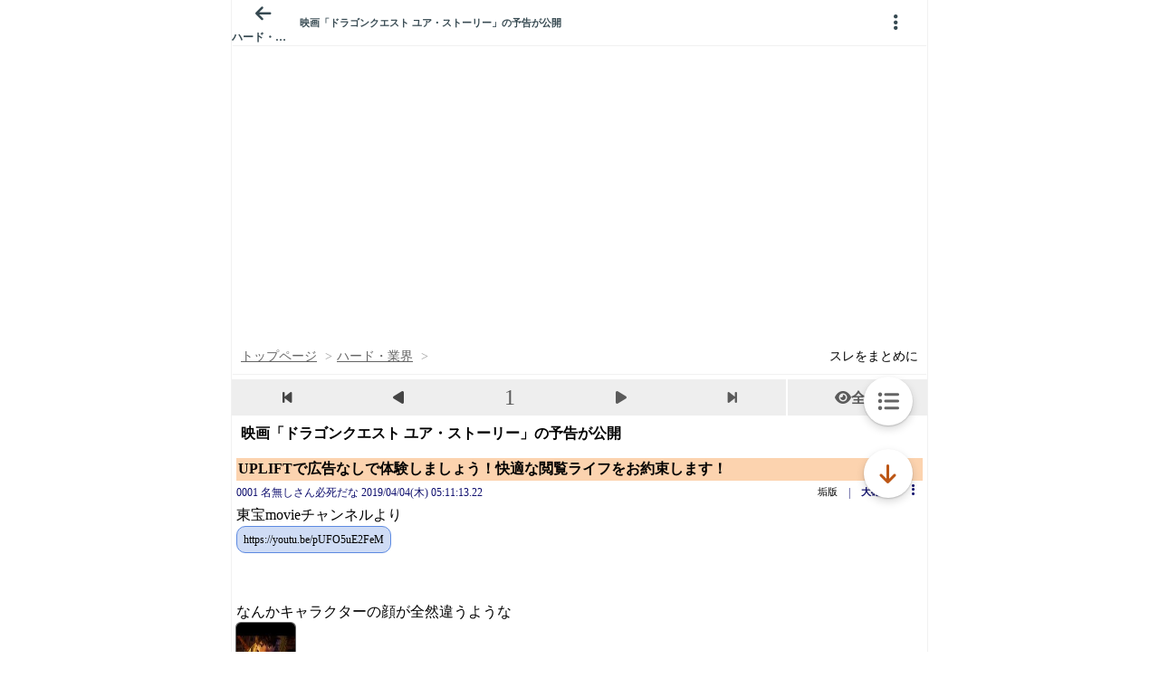

--- FILE ---
content_type: text/javascript;charset=UTF-8
request_url: https://s-rtb.send.microad.jp/ad?spot=9c281645f69ddf3ef5be65bb0c31f59e&cb=microadCompass.AdRequestor.callback&url=https%3A%2F%2Fitest.5ch.net%2Fkrsw%2Ftest%2Fread.cgi%2Fghard%2F1554322273%2F&vo=true&mimes=%5B100%2C300%2C301%2C302%5D&aids=%5B%7B%22type%22%3A6%2C%22id%22%3A%22%22%7D%5D&cbt=13fda8acf5c167019bd9432c36&pa=false&ar=false&ver=%5B%22compass.js.v1.20.1%22%5D
body_size: 160
content:
microadCompass.AdRequestor.callback({"spot":"9c281645f69ddf3ef5be65bb0c31f59e","sequence":"2","impression_id":"6848510187377696217"})

--- FILE ---
content_type: text/javascript;charset=UTF-8
request_url: https://s-rtb.send.microad.jp/ad?spot=3539174bda836ce884fe38029ee3c7bb&cb=microadCompass.AdRequestor.callback&url=https%3A%2F%2Fitest.5ch.net%2Fkrsw%2Ftest%2Fread.cgi%2Fghard%2F1554322273%2F&vo=true&mimes=%5B100%2C300%2C301%2C302%5D&cbt=9cff164aee2f60019bd9433037&pa=false&ar=false&ver=%5B%22compass.js.v1.20.1%22%5D
body_size: 160
content:
microadCompass.AdRequestor.callback({"spot":"3539174bda836ce884fe38029ee3c7bb","sequence":"2","impression_id":"6871710187377696217"})

--- FILE ---
content_type: text/javascript;charset=UTF-8
request_url: https://s-rtb.send.microad.jp/ad?spot=3539174bda836ce884fe38029ee3c7bb&cb=microadCompass.AdRequestor.callback&url=https%3A%2F%2Fitest.5ch.net%2Fkrsw%2Ftest%2Fread.cgi%2Fghard%2F1554322273%2F&vo=true&mimes=%5B100%2C300%2C301%2C302%5D&cbt=5990b1fbc4ab1c019bd9432f48&pa=false&ar=false&ver=%5B%22compass.js.v1.20.1%22%5D
body_size: 162
content:
microadCompass.AdRequestor.callback({"spot":"3539174bda836ce884fe38029ee3c7bb","sequence":"2","impression_id":"6848410187377696217"})